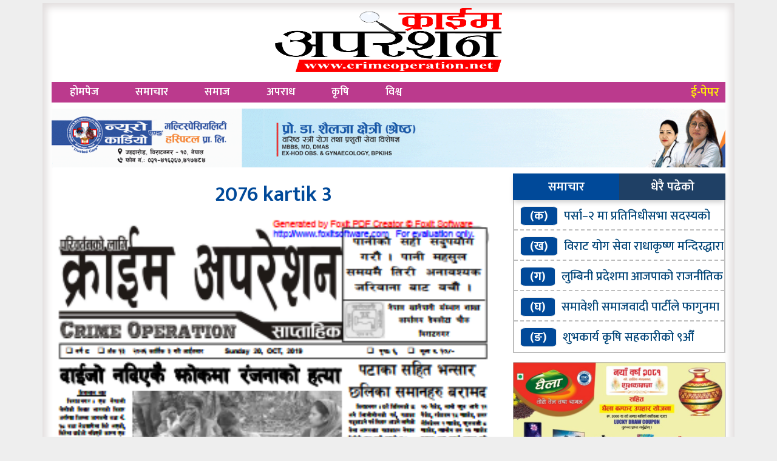

--- FILE ---
content_type: text/html; charset=UTF-8
request_url: https://www.crimeoperation.net/epaper/2076-kartik-3
body_size: 8787
content:
<html lang="en-US">
<head prefix="og: http://ogp.me/ns# fb: http://ogp.me/ns/fb# article: http://ogp.me/ns/article#">
<link rel="stylesheet" href="https://use.fontawesome.com/releases/v5.8.1/css/all.css">
<meta charset="UTF-8"/>
<meta http-equiv="Content-Type" content="text/html; charset=euc-jp"/>
<link rel="shortcut icon" href="
https://www.crimeoperation.net/wp-content/uploads/2023/08/Untitled-6.jpg" type="image/x-icon">
<link href="https://fonts.googleapis.com/css?family=Ek+Mukta:200,300,400,500,600,700,800&amp;subset=devanagari" rel="stylesheet">
<meta http-equiv="X-UA-Compatible" content="IE=edge">
<meta http-equiv="X-UA-Compatible" content="IE=edge,chrome=1">
<meta name="viewport" content="width=device-width, initial-scale=1">
<meta property="fb:app_id" content="2704780993132868" />
 <meta name='robots' content='index, follow, max-image-preview:large, max-snippet:-1, max-video-preview:-1' />

	<!-- This site is optimized with the Yoast SEO plugin v26.8 - https://yoast.com/product/yoast-seo-wordpress/ -->
	<title>2076 kartik 3 - Crime Operation</title>
	<link rel="canonical" href="https://www.crimeoperation.net/epaper/2076-kartik-3" />
	<meta property="og:locale" content="en_US" />
	<meta property="og:type" content="article" />
	<meta property="og:title" content="2076 kartik 3 - Crime Operation" />
	<meta property="og:url" content="https://www.crimeoperation.net/epaper/2076-kartik-3" />
	<meta property="og:site_name" content="Crime Operation" />
	<meta property="article:publisher" content="https://www.facebook.com/crimeoperation123/" />
	<meta property="og:image" content="https://www.crimeoperation.net/wp-content/uploads/2020/07/crime-pdf-13.png" />
	<meta property="og:image:width" content="315" />
	<meta property="og:image:height" content="498" />
	<meta property="og:image:type" content="image/png" />
	<meta name="twitter:card" content="summary_large_image" />
	<script type="application/ld+json" class="yoast-schema-graph">{"@context":"https://schema.org","@graph":[{"@type":"WebPage","@id":"https://www.crimeoperation.net/epaper/2076-kartik-3","url":"https://www.crimeoperation.net/epaper/2076-kartik-3","name":"2076 kartik 3 - Crime Operation","isPartOf":{"@id":"https://www.crimeoperation.net/#website"},"primaryImageOfPage":{"@id":"https://www.crimeoperation.net/epaper/2076-kartik-3#primaryimage"},"image":{"@id":"https://www.crimeoperation.net/epaper/2076-kartik-3#primaryimage"},"thumbnailUrl":"https://www.crimeoperation.net/wp-content/uploads/2020/07/crime-pdf-13.png","datePublished":"2020-07-23T03:55:25+00:00","breadcrumb":{"@id":"https://www.crimeoperation.net/epaper/2076-kartik-3#breadcrumb"},"inLanguage":"en-US","potentialAction":[{"@type":"ReadAction","target":["https://www.crimeoperation.net/epaper/2076-kartik-3"]}]},{"@type":"ImageObject","inLanguage":"en-US","@id":"https://www.crimeoperation.net/epaper/2076-kartik-3#primaryimage","url":"https://www.crimeoperation.net/wp-content/uploads/2020/07/crime-pdf-13.png","contentUrl":"https://www.crimeoperation.net/wp-content/uploads/2020/07/crime-pdf-13.png","width":315,"height":498},{"@type":"BreadcrumbList","@id":"https://www.crimeoperation.net/epaper/2076-kartik-3#breadcrumb","itemListElement":[{"@type":"ListItem","position":1,"name":"Home","item":"https://www.crimeoperation.net/"},{"@type":"ListItem","position":2,"name":"E-Papers","item":"https://www.crimeoperation.net/epaper"},{"@type":"ListItem","position":3,"name":"2076 kartik 3"}]},{"@type":"WebSite","@id":"https://www.crimeoperation.net/#website","url":"https://www.crimeoperation.net/","name":"Crime Operation","description":"परिवर्तनको लागि","publisher":{"@id":"https://www.crimeoperation.net/#organization"},"potentialAction":[{"@type":"SearchAction","target":{"@type":"EntryPoint","urlTemplate":"https://www.crimeoperation.net/?s={search_term_string}"},"query-input":{"@type":"PropertyValueSpecification","valueRequired":true,"valueName":"search_term_string"}}],"inLanguage":"en-US"},{"@type":"Organization","@id":"https://www.crimeoperation.net/#organization","name":"Crime Operation","url":"https://www.crimeoperation.net/","logo":{"@type":"ImageObject","inLanguage":"en-US","@id":"https://www.crimeoperation.net/#/schema/logo/image/","url":"https://www.crimeoperation.net/wp-content/uploads/2020/07/cirme.jpg","contentUrl":"https://www.crimeoperation.net/wp-content/uploads/2020/07/cirme.jpg","width":450,"height":160,"caption":"Crime Operation"},"image":{"@id":"https://www.crimeoperation.net/#/schema/logo/image/"},"sameAs":["https://www.facebook.com/crimeoperation123/"]}]}</script>
	<!-- / Yoast SEO plugin. -->


<link rel='dns-prefetch' href='//platform-api.sharethis.com' />
<link rel='dns-prefetch' href='//cdnjs.cloudflare.com' />
<link rel='dns-prefetch' href='//maxcdn.bootstrapcdn.com' />
<link rel="alternate" title="oEmbed (JSON)" type="application/json+oembed" href="https://www.crimeoperation.net/wp-json/oembed/1.0/embed?url=https%3A%2F%2Fwww.crimeoperation.net%2Fepaper%2F2076-kartik-3" />
<link rel="alternate" title="oEmbed (XML)" type="text/xml+oembed" href="https://www.crimeoperation.net/wp-json/oembed/1.0/embed?url=https%3A%2F%2Fwww.crimeoperation.net%2Fepaper%2F2076-kartik-3&#038;format=xml" />
<style id='wp-img-auto-sizes-contain-inline-css' type='text/css'>
img:is([sizes=auto i],[sizes^="auto," i]){contain-intrinsic-size:3000px 1500px}
/*# sourceURL=wp-img-auto-sizes-contain-inline-css */
</style>
<style id='wp-emoji-styles-inline-css' type='text/css'>

	img.wp-smiley, img.emoji {
		display: inline !important;
		border: none !important;
		box-shadow: none !important;
		height: 1em !important;
		width: 1em !important;
		margin: 0 0.07em !important;
		vertical-align: -0.1em !important;
		background: none !important;
		padding: 0 !important;
	}
/*# sourceURL=wp-emoji-styles-inline-css */
</style>
<style id='wp-block-library-inline-css' type='text/css'>
:root{--wp-block-synced-color:#7a00df;--wp-block-synced-color--rgb:122,0,223;--wp-bound-block-color:var(--wp-block-synced-color);--wp-editor-canvas-background:#ddd;--wp-admin-theme-color:#007cba;--wp-admin-theme-color--rgb:0,124,186;--wp-admin-theme-color-darker-10:#006ba1;--wp-admin-theme-color-darker-10--rgb:0,107,160.5;--wp-admin-theme-color-darker-20:#005a87;--wp-admin-theme-color-darker-20--rgb:0,90,135;--wp-admin-border-width-focus:2px}@media (min-resolution:192dpi){:root{--wp-admin-border-width-focus:1.5px}}.wp-element-button{cursor:pointer}:root .has-very-light-gray-background-color{background-color:#eee}:root .has-very-dark-gray-background-color{background-color:#313131}:root .has-very-light-gray-color{color:#eee}:root .has-very-dark-gray-color{color:#313131}:root .has-vivid-green-cyan-to-vivid-cyan-blue-gradient-background{background:linear-gradient(135deg,#00d084,#0693e3)}:root .has-purple-crush-gradient-background{background:linear-gradient(135deg,#34e2e4,#4721fb 50%,#ab1dfe)}:root .has-hazy-dawn-gradient-background{background:linear-gradient(135deg,#faaca8,#dad0ec)}:root .has-subdued-olive-gradient-background{background:linear-gradient(135deg,#fafae1,#67a671)}:root .has-atomic-cream-gradient-background{background:linear-gradient(135deg,#fdd79a,#004a59)}:root .has-nightshade-gradient-background{background:linear-gradient(135deg,#330968,#31cdcf)}:root .has-midnight-gradient-background{background:linear-gradient(135deg,#020381,#2874fc)}:root{--wp--preset--font-size--normal:16px;--wp--preset--font-size--huge:42px}.has-regular-font-size{font-size:1em}.has-larger-font-size{font-size:2.625em}.has-normal-font-size{font-size:var(--wp--preset--font-size--normal)}.has-huge-font-size{font-size:var(--wp--preset--font-size--huge)}.has-text-align-center{text-align:center}.has-text-align-left{text-align:left}.has-text-align-right{text-align:right}.has-fit-text{white-space:nowrap!important}#end-resizable-editor-section{display:none}.aligncenter{clear:both}.items-justified-left{justify-content:flex-start}.items-justified-center{justify-content:center}.items-justified-right{justify-content:flex-end}.items-justified-space-between{justify-content:space-between}.screen-reader-text{border:0;clip-path:inset(50%);height:1px;margin:-1px;overflow:hidden;padding:0;position:absolute;width:1px;word-wrap:normal!important}.screen-reader-text:focus{background-color:#ddd;clip-path:none;color:#444;display:block;font-size:1em;height:auto;left:5px;line-height:normal;padding:15px 23px 14px;text-decoration:none;top:5px;width:auto;z-index:100000}html :where(.has-border-color){border-style:solid}html :where([style*=border-top-color]){border-top-style:solid}html :where([style*=border-right-color]){border-right-style:solid}html :where([style*=border-bottom-color]){border-bottom-style:solid}html :where([style*=border-left-color]){border-left-style:solid}html :where([style*=border-width]){border-style:solid}html :where([style*=border-top-width]){border-top-style:solid}html :where([style*=border-right-width]){border-right-style:solid}html :where([style*=border-bottom-width]){border-bottom-style:solid}html :where([style*=border-left-width]){border-left-style:solid}html :where(img[class*=wp-image-]){height:auto;max-width:100%}:where(figure){margin:0 0 1em}html :where(.is-position-sticky){--wp-admin--admin-bar--position-offset:var(--wp-admin--admin-bar--height,0px)}@media screen and (max-width:600px){html :where(.is-position-sticky){--wp-admin--admin-bar--position-offset:0px}}

/*# sourceURL=wp-block-library-inline-css */
</style><style id='global-styles-inline-css' type='text/css'>
:root{--wp--preset--aspect-ratio--square: 1;--wp--preset--aspect-ratio--4-3: 4/3;--wp--preset--aspect-ratio--3-4: 3/4;--wp--preset--aspect-ratio--3-2: 3/2;--wp--preset--aspect-ratio--2-3: 2/3;--wp--preset--aspect-ratio--16-9: 16/9;--wp--preset--aspect-ratio--9-16: 9/16;--wp--preset--color--black: #000000;--wp--preset--color--cyan-bluish-gray: #abb8c3;--wp--preset--color--white: #ffffff;--wp--preset--color--pale-pink: #f78da7;--wp--preset--color--vivid-red: #cf2e2e;--wp--preset--color--luminous-vivid-orange: #ff6900;--wp--preset--color--luminous-vivid-amber: #fcb900;--wp--preset--color--light-green-cyan: #7bdcb5;--wp--preset--color--vivid-green-cyan: #00d084;--wp--preset--color--pale-cyan-blue: #8ed1fc;--wp--preset--color--vivid-cyan-blue: #0693e3;--wp--preset--color--vivid-purple: #9b51e0;--wp--preset--gradient--vivid-cyan-blue-to-vivid-purple: linear-gradient(135deg,rgb(6,147,227) 0%,rgb(155,81,224) 100%);--wp--preset--gradient--light-green-cyan-to-vivid-green-cyan: linear-gradient(135deg,rgb(122,220,180) 0%,rgb(0,208,130) 100%);--wp--preset--gradient--luminous-vivid-amber-to-luminous-vivid-orange: linear-gradient(135deg,rgb(252,185,0) 0%,rgb(255,105,0) 100%);--wp--preset--gradient--luminous-vivid-orange-to-vivid-red: linear-gradient(135deg,rgb(255,105,0) 0%,rgb(207,46,46) 100%);--wp--preset--gradient--very-light-gray-to-cyan-bluish-gray: linear-gradient(135deg,rgb(238,238,238) 0%,rgb(169,184,195) 100%);--wp--preset--gradient--cool-to-warm-spectrum: linear-gradient(135deg,rgb(74,234,220) 0%,rgb(151,120,209) 20%,rgb(207,42,186) 40%,rgb(238,44,130) 60%,rgb(251,105,98) 80%,rgb(254,248,76) 100%);--wp--preset--gradient--blush-light-purple: linear-gradient(135deg,rgb(255,206,236) 0%,rgb(152,150,240) 100%);--wp--preset--gradient--blush-bordeaux: linear-gradient(135deg,rgb(254,205,165) 0%,rgb(254,45,45) 50%,rgb(107,0,62) 100%);--wp--preset--gradient--luminous-dusk: linear-gradient(135deg,rgb(255,203,112) 0%,rgb(199,81,192) 50%,rgb(65,88,208) 100%);--wp--preset--gradient--pale-ocean: linear-gradient(135deg,rgb(255,245,203) 0%,rgb(182,227,212) 50%,rgb(51,167,181) 100%);--wp--preset--gradient--electric-grass: linear-gradient(135deg,rgb(202,248,128) 0%,rgb(113,206,126) 100%);--wp--preset--gradient--midnight: linear-gradient(135deg,rgb(2,3,129) 0%,rgb(40,116,252) 100%);--wp--preset--font-size--small: 13px;--wp--preset--font-size--medium: 20px;--wp--preset--font-size--large: 36px;--wp--preset--font-size--x-large: 42px;--wp--preset--spacing--20: 0.44rem;--wp--preset--spacing--30: 0.67rem;--wp--preset--spacing--40: 1rem;--wp--preset--spacing--50: 1.5rem;--wp--preset--spacing--60: 2.25rem;--wp--preset--spacing--70: 3.38rem;--wp--preset--spacing--80: 5.06rem;--wp--preset--shadow--natural: 6px 6px 9px rgba(0, 0, 0, 0.2);--wp--preset--shadow--deep: 12px 12px 50px rgba(0, 0, 0, 0.4);--wp--preset--shadow--sharp: 6px 6px 0px rgba(0, 0, 0, 0.2);--wp--preset--shadow--outlined: 6px 6px 0px -3px rgb(255, 255, 255), 6px 6px rgb(0, 0, 0);--wp--preset--shadow--crisp: 6px 6px 0px rgb(0, 0, 0);}:where(.is-layout-flex){gap: 0.5em;}:where(.is-layout-grid){gap: 0.5em;}body .is-layout-flex{display: flex;}.is-layout-flex{flex-wrap: wrap;align-items: center;}.is-layout-flex > :is(*, div){margin: 0;}body .is-layout-grid{display: grid;}.is-layout-grid > :is(*, div){margin: 0;}:where(.wp-block-columns.is-layout-flex){gap: 2em;}:where(.wp-block-columns.is-layout-grid){gap: 2em;}:where(.wp-block-post-template.is-layout-flex){gap: 1.25em;}:where(.wp-block-post-template.is-layout-grid){gap: 1.25em;}.has-black-color{color: var(--wp--preset--color--black) !important;}.has-cyan-bluish-gray-color{color: var(--wp--preset--color--cyan-bluish-gray) !important;}.has-white-color{color: var(--wp--preset--color--white) !important;}.has-pale-pink-color{color: var(--wp--preset--color--pale-pink) !important;}.has-vivid-red-color{color: var(--wp--preset--color--vivid-red) !important;}.has-luminous-vivid-orange-color{color: var(--wp--preset--color--luminous-vivid-orange) !important;}.has-luminous-vivid-amber-color{color: var(--wp--preset--color--luminous-vivid-amber) !important;}.has-light-green-cyan-color{color: var(--wp--preset--color--light-green-cyan) !important;}.has-vivid-green-cyan-color{color: var(--wp--preset--color--vivid-green-cyan) !important;}.has-pale-cyan-blue-color{color: var(--wp--preset--color--pale-cyan-blue) !important;}.has-vivid-cyan-blue-color{color: var(--wp--preset--color--vivid-cyan-blue) !important;}.has-vivid-purple-color{color: var(--wp--preset--color--vivid-purple) !important;}.has-black-background-color{background-color: var(--wp--preset--color--black) !important;}.has-cyan-bluish-gray-background-color{background-color: var(--wp--preset--color--cyan-bluish-gray) !important;}.has-white-background-color{background-color: var(--wp--preset--color--white) !important;}.has-pale-pink-background-color{background-color: var(--wp--preset--color--pale-pink) !important;}.has-vivid-red-background-color{background-color: var(--wp--preset--color--vivid-red) !important;}.has-luminous-vivid-orange-background-color{background-color: var(--wp--preset--color--luminous-vivid-orange) !important;}.has-luminous-vivid-amber-background-color{background-color: var(--wp--preset--color--luminous-vivid-amber) !important;}.has-light-green-cyan-background-color{background-color: var(--wp--preset--color--light-green-cyan) !important;}.has-vivid-green-cyan-background-color{background-color: var(--wp--preset--color--vivid-green-cyan) !important;}.has-pale-cyan-blue-background-color{background-color: var(--wp--preset--color--pale-cyan-blue) !important;}.has-vivid-cyan-blue-background-color{background-color: var(--wp--preset--color--vivid-cyan-blue) !important;}.has-vivid-purple-background-color{background-color: var(--wp--preset--color--vivid-purple) !important;}.has-black-border-color{border-color: var(--wp--preset--color--black) !important;}.has-cyan-bluish-gray-border-color{border-color: var(--wp--preset--color--cyan-bluish-gray) !important;}.has-white-border-color{border-color: var(--wp--preset--color--white) !important;}.has-pale-pink-border-color{border-color: var(--wp--preset--color--pale-pink) !important;}.has-vivid-red-border-color{border-color: var(--wp--preset--color--vivid-red) !important;}.has-luminous-vivid-orange-border-color{border-color: var(--wp--preset--color--luminous-vivid-orange) !important;}.has-luminous-vivid-amber-border-color{border-color: var(--wp--preset--color--luminous-vivid-amber) !important;}.has-light-green-cyan-border-color{border-color: var(--wp--preset--color--light-green-cyan) !important;}.has-vivid-green-cyan-border-color{border-color: var(--wp--preset--color--vivid-green-cyan) !important;}.has-pale-cyan-blue-border-color{border-color: var(--wp--preset--color--pale-cyan-blue) !important;}.has-vivid-cyan-blue-border-color{border-color: var(--wp--preset--color--vivid-cyan-blue) !important;}.has-vivid-purple-border-color{border-color: var(--wp--preset--color--vivid-purple) !important;}.has-vivid-cyan-blue-to-vivid-purple-gradient-background{background: var(--wp--preset--gradient--vivid-cyan-blue-to-vivid-purple) !important;}.has-light-green-cyan-to-vivid-green-cyan-gradient-background{background: var(--wp--preset--gradient--light-green-cyan-to-vivid-green-cyan) !important;}.has-luminous-vivid-amber-to-luminous-vivid-orange-gradient-background{background: var(--wp--preset--gradient--luminous-vivid-amber-to-luminous-vivid-orange) !important;}.has-luminous-vivid-orange-to-vivid-red-gradient-background{background: var(--wp--preset--gradient--luminous-vivid-orange-to-vivid-red) !important;}.has-very-light-gray-to-cyan-bluish-gray-gradient-background{background: var(--wp--preset--gradient--very-light-gray-to-cyan-bluish-gray) !important;}.has-cool-to-warm-spectrum-gradient-background{background: var(--wp--preset--gradient--cool-to-warm-spectrum) !important;}.has-blush-light-purple-gradient-background{background: var(--wp--preset--gradient--blush-light-purple) !important;}.has-blush-bordeaux-gradient-background{background: var(--wp--preset--gradient--blush-bordeaux) !important;}.has-luminous-dusk-gradient-background{background: var(--wp--preset--gradient--luminous-dusk) !important;}.has-pale-ocean-gradient-background{background: var(--wp--preset--gradient--pale-ocean) !important;}.has-electric-grass-gradient-background{background: var(--wp--preset--gradient--electric-grass) !important;}.has-midnight-gradient-background{background: var(--wp--preset--gradient--midnight) !important;}.has-small-font-size{font-size: var(--wp--preset--font-size--small) !important;}.has-medium-font-size{font-size: var(--wp--preset--font-size--medium) !important;}.has-large-font-size{font-size: var(--wp--preset--font-size--large) !important;}.has-x-large-font-size{font-size: var(--wp--preset--font-size--x-large) !important;}
/*# sourceURL=global-styles-inline-css */
</style>

<style id='classic-theme-styles-inline-css' type='text/css'>
/*! This file is auto-generated */
.wp-block-button__link{color:#fff;background-color:#32373c;border-radius:9999px;box-shadow:none;text-decoration:none;padding:calc(.667em + 2px) calc(1.333em + 2px);font-size:1.125em}.wp-block-file__button{background:#32373c;color:#fff;text-decoration:none}
/*# sourceURL=/wp-includes/css/classic-themes.min.css */
</style>
<link rel='stylesheet' id='share-this-share-buttons-sticky-css' href='https://www.crimeoperation.net/wp-content/plugins/sharethis-share-buttons/css/mu-style.css?ver=1754661975' type='text/css' media='all' />
<style id='share-this-share-buttons-sticky-inline-css' type='text/css'>
.st-sticky-share-buttons{ display: none!important; }
/*# sourceURL=share-this-share-buttons-sticky-inline-css */
</style>
<link rel='stylesheet' id='style_name-css' href='https://www.crimeoperation.net/wp-content/themes/crimeoperationwebsoftitnepal/style.css?ver=6.9' type='text/css' media='all' />
<link rel='stylesheet' id='Font_Awesome-css' href='https://maxcdn.bootstrapcdn.com/font-awesome/4.6.3/css/font-awesome.min.css?ver=6.9' type='text/css' media='all' />
<link rel='stylesheet' id='popup-css' href='https://cdnjs.cloudflare.com/ajax/libs/jquery-modal/0.9.1/jquery.modal.min.css?ver=6.9' type='text/css' media='all' />
<link rel='stylesheet' id='style_custom-css' href='https://www.crimeoperation.net/wp-content/themes/crimeoperationwebsoftitnepal/css/custom.css?ver=6.9' type='text/css' media='all' />
<script type="text/javascript" src="//platform-api.sharethis.com/js/sharethis.js?ver=2.3.6#property=617287e4e8760800126460c1&amp;product=sticky-buttons&amp;source=sharethis-share-buttons-wordpress" id="share-this-share-buttons-mu-js"></script>
<script type="text/javascript" src="https://www.crimeoperation.net/wp-includes/js/jquery/jquery.min.js?ver=3.7.1" id="jquery-core-js"></script>
<script type="text/javascript" src="https://www.crimeoperation.net/wp-includes/js/jquery/jquery-migrate.min.js?ver=3.4.1" id="jquery-migrate-js"></script>
<script type="text/javascript" src="https://cdnjs.cloudflare.com/ajax/libs/jquery/2.1.3/jquery.min.js?ver=3.3.1" id="jQuery-js"></script>
<script type="text/javascript" src="https://cdnjs.cloudflare.com/ajax/libs/jquery-modal/0.9.1/jquery.modal.min.js?ver=6.9" id="popup-js"></script>
<script type="text/javascript" src="https://www.crimeoperation.net/wp-content/themes/crimeoperationwebsoftitnepal/js/custom.js?ver=1.0.0" id="bhawesh_custom-js"></script>
<link rel="https://api.w.org/" href="https://www.crimeoperation.net/wp-json/" /><link rel="alternate" title="JSON" type="application/json" href="https://www.crimeoperation.net/wp-json/wp/v2/epaper/132" /><link rel="EditURI" type="application/rsd+xml" title="RSD" href="https://www.crimeoperation.net/xmlrpc.php?rsd" />
<meta name="generator" content="WordPress 6.9" />
<link rel='shortlink' href='https://www.crimeoperation.net/?p=132' />
</head>
<body style="background:#EEE;">


<style type="text/css">
.bodycover{background:#fff;box-shadow:inset 0 0 12px 7px #e2dede;}


.websitelogo{width:420px; margin:5px auto;height:125px;padding:5px 0}
@media only screen and (max-width: 600px) {
.websitelogo{width:100%;height:115px;}

}

.websitelogo a img{width:100%;height:100%}
.advertisement, .fads{margin:10px 0;}
.advertisement img,.fads img{width:100%;}
</style>


<div class="container bodycover">


<div class="websitelogo">
<a href="https://www.crimeoperation.net">
<img src="https://www.crimeoperation.net/wp-content/uploads/2023/08/crime-opreration.png">
</a>

</div>







<header>
  <section>
<a href="/epaper" id="logo">ई-पेपर</a>
  <label for="toggle-1" class="toggle-menu">
  <ul>
    <li></li>
    <li></li>
    <li></li>
  </ul>
  </label>
  <input type="checkbox" id="toggle-1">
<nav class="menu-main-menus-container"><ul id="menu-main-menus" class="menu"><li id="menu-item-33" class="menu-item menu-item-type-custom menu-item-object-custom menu-item-home menu-item-33"><a href="https://www.crimeoperation.net">होमपेज</a></li>
<li id="menu-item-38" class="menu-item menu-item-type-taxonomy menu-item-object-category menu-item-38"><a href="https://www.crimeoperation.net/category/news">समाचार</a></li>
<li id="menu-item-39" class="menu-item menu-item-type-taxonomy menu-item-object-category menu-item-39"><a href="https://www.crimeoperation.net/category/%e0%a4%b8%e0%a4%ae%e0%a4%be%e0%a4%9c">समाज</a></li>
<li id="menu-item-35" class="menu-item menu-item-type-taxonomy menu-item-object-category menu-item-35"><a href="https://www.crimeoperation.net/category/%e0%a4%85%e0%a4%aa%e0%a4%b0%e0%a4%be%e0%a4%a7">अपराध</a></li>
<li id="menu-item-36" class="menu-item menu-item-type-taxonomy menu-item-object-category menu-item-36"><a href="https://www.crimeoperation.net/category/%e0%a4%95%e0%a5%83%e0%a4%b7%e0%a4%bf">कृषि</a></li>
<li id="menu-item-37" class="menu-item menu-item-type-taxonomy menu-item-object-category menu-item-37"><a href="https://www.crimeoperation.net/category/%e0%a4%b5%e0%a4%bf%e0%a4%b6%e0%a5%8d%e0%a4%b5">विश्व</a></li>
</ul></nav></section>
</header>

<div class="clear"></div>
<div class="advertisement"> <img src="https://www.crimeoperation.net/wp-content/uploads/2024/04/neuro-reduce-size.gif" /></div> 






<div class="row ">
<div class="col-md-8">

<div class="title"> 
<a href="https://www.crimeoperation.net/epaper/2076-kartik-3" rel="bookmark">2076 kartik 3</a>
</div>
<div class="details">
<div id="feature">
<img src="https://www.crimeoperation.net/wp-content/uploads/2020/07/crime-pdf-13.png" />
</div>

 </div>
 </div>
 <div class="col-md-4">
<div class="facebooklike"> 
<div id="fb-root"></div>
<script async defer crossorigin="anonymous" src="https://connect.facebook.net/en_US/sdk.js#xfbml=1&version=v7.0&appId=2704780993132868&autoLogAppEvents=1" nonce="1T9vA5BB"></script>
<div class="fb-page" data-href="https://www.facebook.com/crimeoperation123/" data-tabs="ddd" data-width="" data-height="220" data-small-header="true" data-adapt-container-width="true" data-hide-cover="true" data-show-facepile="false"><blockquote cite="https://www.facebook.com/crimeoperation123/" class="fb-xfbml-parse-ignore"><a href="https://www.facebook.com/crimeoperation123/">Crime operation</a></blockquote></div>
</div>
<div class="tab">
  <button class="tablinks" onclick="openCity(event, 'London')" id="defaultOpen">समाचार</button>
  <button class="tablinks" onclick="openCity(event, 'Paris')">धेरै पढेको</button>
</div>

<div id="London" class="tabcontent">
<ul class="tajapopular"> 
			<li><span>(क)</span><a href="https://www.crimeoperation.net/9302.html">पर्सा–२ मा प्रतिनिधीसभा सदस्यको लागि रञ्जु साहको उम्मेदवारी घोषणा</a></li> 
	<li><span>(ख)</span><a href="https://www.crimeoperation.net/9292.html">विराट योग सेवा राधाकृष्ण मन्दिरद्धारा वनभोज सम्पन्न</a></li> 
	<li><span>(ग)</span><a href="https://www.crimeoperation.net/9284.html">लुम्बिनी प्रदेशमा आजपाको राजनीतिक प्रभाव बढदै</a></li> 
	<li><span>(घ)</span><a href="https://www.crimeoperation.net/9279.html">समावेशी समाजवादी पार्टीले फागुनमा हुने निर्वाचनमा भाग लिने निर्णय</a></li> 
	<li><span>(ङ)</span><a href="https://www.crimeoperation.net/9275.html">शुभकार्य कृषि सहकारीको ९औँ वार्षिक साधारणसभा सम्पन्न</a></li> 
</ul>
</div>
<div id="Paris" class="tabcontent">
<ul class="tajapopular"> 
			<li><span>१.</span><a href="https://www.crimeoperation.net/9302.html">पर्सा–२ मा प्रतिनिधीसभा सदस्यको लागि रञ्जु साहको उम्मेदवारी घोषणा</a></li> 
	<li><span>२.</span><a href="https://www.crimeoperation.net/9292.html">विराट योग सेवा राधाकृष्ण मन्दिरद्धारा वनभोज सम्पन्न</a></li> 
	<li><span>३.</span><a href="https://www.crimeoperation.net/9284.html">लुम्बिनी प्रदेशमा आजपाको राजनीतिक प्रभाव बढदै</a></li> 
	<li><span>४.</span><a href="https://www.crimeoperation.net/9279.html">समावेशी समाजवादी पार्टीले फागुनमा हुने निर्वाचनमा भाग लिने निर्णय</a></li> 
	<li><span>५.</span><a href="https://www.crimeoperation.net/9275.html">शुभकार्य कृषि सहकारीको ९औँ वार्षिक साधारणसभा सम्पन्न</a></li> 
</ul>
</div>
<script>
function openCity(evt, cityName) {
  var i, tabcontent, tablinks;
  tabcontent = document.getElementsByClassName("tabcontent");
  for (i = 0; i < tabcontent.length; i++) {
    tabcontent[i].style.display = "none";
  }
  tablinks = document.getElementsByClassName("tablinks");
  for (i = 0; i < tablinks.length; i++) {
    tablinks[i].className = tablinks[i].className.replace(" active", "");
  }
  document.getElementById(cityName).style.display = "block";
  evt.currentTarget.className += " active";
}
// Get the element with id="defaultOpen" and click on it
document.getElementById("defaultOpen").click();
</script>					<div class="advertisesidebar"> <img src="https://www.crimeoperation.net/wp-content/uploads/2024/03/93f955e8-13e1-4595-b2f6-7381fda50c9c.jpg" /></div> <div class="contact"> 
<h3>सम्पर्क</h3>
<p>क्राइम अपरेशन साप्ताहिक</p>
<p>बिराटनगर महानगरपालिका वडा  न. ८ प्रगतिटोल</p>
<p>०२१-४१५३२४, ९८४२०२७१४२, ९८०७३५२२१३</p>
<p>Email: <a href="/cdn-cgi/l/email-protection" class="__cf_email__" data-cfemail="dbb8a9b2b6beb4aba9baafb2b4b59bbcb6bab2b7f5b8b4b6">[email&#160;protected]</a></p>
</div></div>
 </div>
<div class="clear"></div>
</div>
 <div class="copyright"> Developed By: <a href="https://www.websoftitnepal.com" target="blank">Websoft IT Nepal Pvt. Ltd.</a></div>
<a id="back2Top" title="Back to top" href="javascript:void(0);"><i class="fa fa-chevron-up"></i></a>
<script data-cfasync="false" src="/cdn-cgi/scripts/5c5dd728/cloudflare-static/email-decode.min.js"></script><script type="speculationrules">
{"prefetch":[{"source":"document","where":{"and":[{"href_matches":"/*"},{"not":{"href_matches":["/wp-*.php","/wp-admin/*","/wp-content/uploads/*","/wp-content/*","/wp-content/plugins/*","/wp-content/themes/crimeoperationwebsoftitnepal/*","/*\\?(.+)"]}},{"not":{"selector_matches":"a[rel~=\"nofollow\"]"}},{"not":{"selector_matches":".no-prefetch, .no-prefetch a"}}]},"eagerness":"conservative"}]}
</script>
<script id="wp-emoji-settings" type="application/json">
{"baseUrl":"https://s.w.org/images/core/emoji/17.0.2/72x72/","ext":".png","svgUrl":"https://s.w.org/images/core/emoji/17.0.2/svg/","svgExt":".svg","source":{"concatemoji":"https://www.crimeoperation.net/wp-includes/js/wp-emoji-release.min.js?ver=6.9"}}
</script>
<script type="module">
/* <![CDATA[ */
/*! This file is auto-generated */
const a=JSON.parse(document.getElementById("wp-emoji-settings").textContent),o=(window._wpemojiSettings=a,"wpEmojiSettingsSupports"),s=["flag","emoji"];function i(e){try{var t={supportTests:e,timestamp:(new Date).valueOf()};sessionStorage.setItem(o,JSON.stringify(t))}catch(e){}}function c(e,t,n){e.clearRect(0,0,e.canvas.width,e.canvas.height),e.fillText(t,0,0);t=new Uint32Array(e.getImageData(0,0,e.canvas.width,e.canvas.height).data);e.clearRect(0,0,e.canvas.width,e.canvas.height),e.fillText(n,0,0);const a=new Uint32Array(e.getImageData(0,0,e.canvas.width,e.canvas.height).data);return t.every((e,t)=>e===a[t])}function p(e,t){e.clearRect(0,0,e.canvas.width,e.canvas.height),e.fillText(t,0,0);var n=e.getImageData(16,16,1,1);for(let e=0;e<n.data.length;e++)if(0!==n.data[e])return!1;return!0}function u(e,t,n,a){switch(t){case"flag":return n(e,"\ud83c\udff3\ufe0f\u200d\u26a7\ufe0f","\ud83c\udff3\ufe0f\u200b\u26a7\ufe0f")?!1:!n(e,"\ud83c\udde8\ud83c\uddf6","\ud83c\udde8\u200b\ud83c\uddf6")&&!n(e,"\ud83c\udff4\udb40\udc67\udb40\udc62\udb40\udc65\udb40\udc6e\udb40\udc67\udb40\udc7f","\ud83c\udff4\u200b\udb40\udc67\u200b\udb40\udc62\u200b\udb40\udc65\u200b\udb40\udc6e\u200b\udb40\udc67\u200b\udb40\udc7f");case"emoji":return!a(e,"\ud83e\u1fac8")}return!1}function f(e,t,n,a){let r;const o=(r="undefined"!=typeof WorkerGlobalScope&&self instanceof WorkerGlobalScope?new OffscreenCanvas(300,150):document.createElement("canvas")).getContext("2d",{willReadFrequently:!0}),s=(o.textBaseline="top",o.font="600 32px Arial",{});return e.forEach(e=>{s[e]=t(o,e,n,a)}),s}function r(e){var t=document.createElement("script");t.src=e,t.defer=!0,document.head.appendChild(t)}a.supports={everything:!0,everythingExceptFlag:!0},new Promise(t=>{let n=function(){try{var e=JSON.parse(sessionStorage.getItem(o));if("object"==typeof e&&"number"==typeof e.timestamp&&(new Date).valueOf()<e.timestamp+604800&&"object"==typeof e.supportTests)return e.supportTests}catch(e){}return null}();if(!n){if("undefined"!=typeof Worker&&"undefined"!=typeof OffscreenCanvas&&"undefined"!=typeof URL&&URL.createObjectURL&&"undefined"!=typeof Blob)try{var e="postMessage("+f.toString()+"("+[JSON.stringify(s),u.toString(),c.toString(),p.toString()].join(",")+"));",a=new Blob([e],{type:"text/javascript"});const r=new Worker(URL.createObjectURL(a),{name:"wpTestEmojiSupports"});return void(r.onmessage=e=>{i(n=e.data),r.terminate(),t(n)})}catch(e){}i(n=f(s,u,c,p))}t(n)}).then(e=>{for(const n in e)a.supports[n]=e[n],a.supports.everything=a.supports.everything&&a.supports[n],"flag"!==n&&(a.supports.everythingExceptFlag=a.supports.everythingExceptFlag&&a.supports[n]);var t;a.supports.everythingExceptFlag=a.supports.everythingExceptFlag&&!a.supports.flag,a.supports.everything||((t=a.source||{}).concatemoji?r(t.concatemoji):t.wpemoji&&t.twemoji&&(r(t.twemoji),r(t.wpemoji)))});
//# sourceURL=https://www.crimeoperation.net/wp-includes/js/wp-emoji-loader.min.js
/* ]]> */
</script>
 
<script defer src="https://static.cloudflareinsights.com/beacon.min.js/vcd15cbe7772f49c399c6a5babf22c1241717689176015" integrity="sha512-ZpsOmlRQV6y907TI0dKBHq9Md29nnaEIPlkf84rnaERnq6zvWvPUqr2ft8M1aS28oN72PdrCzSjY4U6VaAw1EQ==" data-cf-beacon='{"version":"2024.11.0","token":"d3855b53b50d4ac38fe0230c88cbba9f","r":1,"server_timing":{"name":{"cfCacheStatus":true,"cfEdge":true,"cfExtPri":true,"cfL4":true,"cfOrigin":true,"cfSpeedBrain":true},"location_startswith":null}}' crossorigin="anonymous"></script>
</body>
</html>



--- FILE ---
content_type: application/javascript
request_url: https://www.crimeoperation.net/wp-content/themes/crimeoperationwebsoftitnepal/js/custom.js?ver=1.0.0
body_size: -305
content:
$( document ).ready(function() {	
$(window).scroll(function() {
    var height = $(window).scrollTop();
    if (height > 100) {
        $('#back2Top').fadeIn('slow');
    } else {
        $('#back2Top').fadeOut();
    }
});
$(document).ready(function() {
    $("#back2Top").click(function(event) {
        event.preventDefault();
        $("html, body").animate({ scrollTop: 0 }, "slow");
        return false;
    });

});


});
